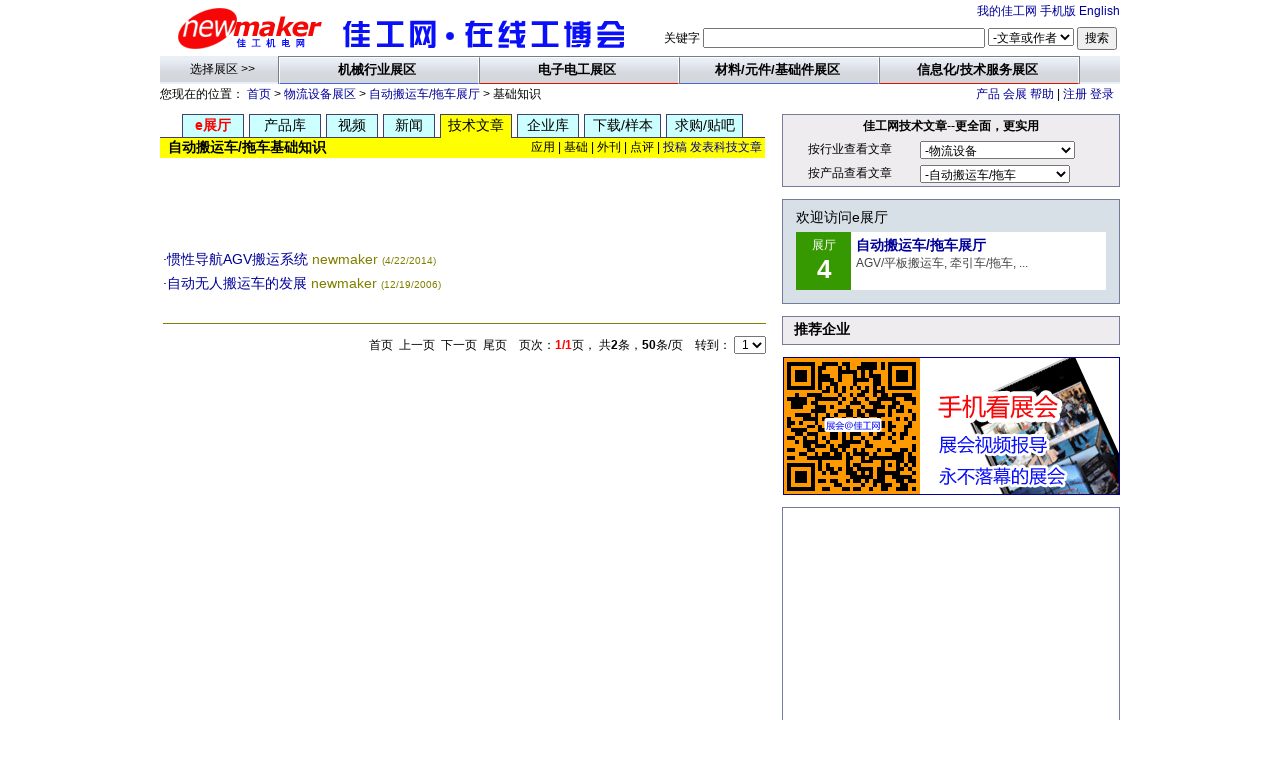

--- FILE ---
content_type: text/html
request_url: http://tech.newmaker.com/articals/1960004/2/1.html
body_size: 19763
content:

<HTML><HEAD><TITLE>自动搬运车/拖车基础知识-佳工机电网</TITLE>
<meta name="keywords" content="自动搬运车/拖车、技术论文、原理、应用、基础知识、文章、技术文章、作者">
<meta name="description"  content="佳工机电网致力于帮助企业取得行业上下游最新产品和科技信息，提高企业技术创新能力。自动搬运车/拖车技术论文荟萃行业最新科技论文、技术文章和基础知识，以及国际刊物的最新文章，是制造业专业技术人员的知识宝库。">
<link rel="stylesheet" type="text/css" href="http://cn.newmaker.com/nmsc/inc/hallmap.css" />
<meta http-equiv="Content-Type" content="text/html; charset='utf-8'">
<link rel="stylesheet" type="text/css" href="http://cn.newmaker.com/nmsc/inc/c3.css" />
<link rel="icon" href="http://cn.newmaker.com/images/favico.gif" type="image/gif">
<script language="JavaScript1.2" src="http://cn.newmaker.com/nmsc/inc/menu.js" type="text/javascript"></script>

<script async src="https://pagead2.googlesyndication.com/pagead/js/adsbygoogle.js?client=ca-pub-2107809714897817" crossorigin="anonymous"></script>
</head>
<body topMargin="0" align="center">
<center>

<table cellSpacing="0" cellPadding="0" width="960" border="0" bgcolor="#ffffff">     
<tr><td colspan="2" height="2"></td></tr>
<tr>
<td width="180" align="center" rowspan=2><a href="http://cn.newmaker.com/">
<img border="0" src="http://cn.newmaker.com/images/LOGO3.gif" alt="佳工机电网" width="150" height="54"></a></td>
<td width="290" align="center" rowspan=2 valign="bottom"><a href="http://cn.newmaker.com/">
<img border="0" src="http://cn.newmaker.com/images/newtop/expologo.gif" alt="在线工博会" width="290" height="45"></a></td>
<td align="right" height="20">
	<a href="http://cn.newmaker.com/nmsc/u/mymaker.asp" target="_blank">我的佳工网</a>
 	<a href="http://cn.newmaker.com/about.asp">手机版</a>
	<a href="http://www.newmaker.com" target="_blank">English</a>
</td></tr>
<form action="http://cn.newmaker.com/nmsc/p1/queryresult.asp" name="post">
<tr><td align="right">
	关键字 
	<input size="38" name="keyword" value="">
	<select name="infotype" size="1" style="font-family: Arial">
	<option value="">信息类型</option>
	<option value="pro" >-产品/服务</option>
	<option value="com" >-公司信息</option>
	<option value="news" >-新闻</option>
	<option value="art" selected>-文章或作者</option>
	<option value="cfr" >-会议展览</option>
	<option value="vdo" >-视频</option>
	<option value="spl" >-电子样本</option>
	<option value="dld" >-资料下载</option>
	<option value="std" >-行业标准</option>
	</select> <input type="submit" value="搜索">&nbsp;
</td>
</tr></form>
</table>
<table cellSpacing="0" cellPadding="0" width="960" border="0" align="center">
<tr height="27">
<td width="120" align="center" background="http://cn.newmaker.com/images/newtop/bg_navleiste.gif">&nbsp; 选择展区 &gt;&gt;</td>
<td class="navbanner_leiste_button" background="http://cn.newmaker.com/images/newtop/bg_navleiste.gif" style="width: 800px">
<!-- nav start -->
<script language="JavaScript1.2" src="http://cn.newmaker.com/nmsc/inc/menu08.js" type="text/javascript"></script>
<!-- nav end --></td>
<td width="40" background="http://cn.newmaker.com/images/newtop/bg_navleiste.gif"></td>
</tr>
</table>


<TABLE cellSpacing=0 cellPadding=0 width="960" border=0 bgColor=#ffffff>               
	<tr height="22" bgcolor1="#CDD9F3">
	<TD width="700">您现在的位置：&nbsp;<a href="http://cn.newmaker.com/">首页</a> &gt; 
	<a href="http://56.newmaker.com/">物流设备展区</a> &gt; 
	<a href="http://cn.newmaker.com/cat_1960004.html">自动搬运车/拖车展厅</a> &gt; 
	基础知识</td>
	<td align=right>
	<a href="http://cn.newmaker.com/asrt_pro/196/1.html">产品</a>
	<a href="http://cn.newmaker.com/cfr_fcst/196/1/0/1.html">会展</a>
	<a href="http://cn.newmaker.com/help.htm" target="_blank">帮助</a> |
	<a href="http://cn.newmaker.com/nmsc/u/reg.asp" target="_blank">注册</a>
	<a href="http://cn.newmaker.com/nmsc/u/mymaker.asp" target="_blank">登录</a>&nbsp;&nbsp;</tr>
	<TR><TD width=760 colspan="2" height="8"></TD></TR>
	</form>
</TABLE>

<TABLE cellSpacing=0 cellPadding=0 width="960" border="0" bgcolor=#ffffff>
	<tr>
	<td width="610" align="left" valign="top">




<TABLE cellSpacing=0 cellPadding=0 width="605" border=0>
	<TR>
	<TD height=1></td><TD bgColor=#414165 height=1 colspan="3"></td>
	<TD height=1></td><TD bgColor=#414165 height=1 colspan="3"></td>
	<TD height=1></td><TD bgColor=#414165 height=1 colspan="3"></td>
	<TD height=1></td><TD bgColor=#414165 height=1 colspan="3"></td>
	<TD height=1></td><TD bgColor=#414165 height=1 colspan="3"></td>
	<TD height=1></td><TD bgColor=#414165 height=1 colspan="3"></td>
	<TD height=1></td><TD bgColor=#414165 height=1 colspan="3"></td>
	<TD height=1></td><TD bgColor=#414165 height=1 colspan="3"></td>
	<TD height=1></TD>
	</TR>
	<TR height=22>
	<TD width="22"></td>
	<TD bgColor=#414165 width="1"></td>
	<TD width=60 align=center bgColor="CCFFFF" class="f14">
	<a href="http://cn.newmaker.com/cat_1960004.html"><font color="red"><b>e展厅</b></font></a></td>
	<TD bgColor=#414165 width="1"></td><TD width=5></td><TD bgColor=#414165 width="1"></td>
	<TD width=70 align=center bgColor=#ccffff class="f14">
	<a href="http://cn.newmaker.com/product/1960004.0.1.html"><font color=#000000>
	
		<a href="http://cn.newmaker.com/product/1960004.0.1.html"><font color=#000000>产品库</font></a>
	
	</td>
	<TD bgColor=#414165 width="1"></td><TD width=5></td><TD bgColor=#414165 width="1"></td>
	<TD width=50 align=center bgColor=#CCFFFF class="f14">
	<a href="http://cn.newmaker.com/video/1960004.1.html"><font color=#000000>视频</a></td>
	<TD bgColor=#414165 width="1"></td><TD width=5></td><TD bgColor=#414165 width="1"></td>
	<TD width=50 align=center bgColor=#CCFFFF class="f14">
	<a href="http://news.newmaker.com/asrt_nws/1960004/0/1.html"><font color=#000000>新闻</font></a></td>
	<TD bgColor=#414165 width="1"></td><TD width=5></td><TD bgColor=#414165 width="1"></td>
	<TD width=70 align=center bgColor=#ffff00 class="f14">
	<a href="http://tech.newmaker.com/articals/1960004/0/1.html"><font color=#000000>技术文章</font></a></td>
	<TD bgColor=#414165 width="1"></td><TD width=5></td><TD bgColor=#414165 width="1"></td>
	<TD width=60 align=center bgColor=#CCFFFF class="f14">
	<a href="http://cn.newmaker.com/com_list/1960004/0/1.html"><font color=#000000>企业库</font></a></td>
	<TD bgColor=#414165 width="1"></td><TD width=5></td><TD bgColor=#414165 width="1"></td>
	<TD width=75 align=center bgColor=#CCFFFF class="f14">
	<a href="http://cn.newmaker.com/download/1960004/0/1.html"><font color=#000000>下载</font></a>/<a href="http://cn.newmaker.com/samples/1960004/1.html"><font color=#000000>样本</font></a></td>
	<TD bgColor=#414165 width="1"></td><TD width=5></td><TD bgColor=#414165 width="1"></td>
	<TD width=75 align=center bgColor=#CCFFFF class="f14">
	<a href="http://cn.newmaker.com/bbs/1960004/0/1.html"><font color=#000000>求购</font></a>/<a href="http://bbs.newmaker.com/post.asp?cls=1960004"><font color=#000000>贴吧</font></a></td>
	<TD bgColor=#414165 width="1"></td>
	<TD width="22"></TD>
	</TR>


	<TR>
	<TD bgColor=#414165 height=1 colspan="18"></td>
	<TD bgColor=#FFFF00 height=1></td>
	<TD bgColor=#414165 height=1 colspan="18"></TD>
	</TR>
	<TR>
	<TD height=20 colspan="33">
	<table cellSpacing="0" cellPadding="0" width="100%" border="0">
		<tr>
		<TD class=f14 height="20" bgcolor="#FFFF00" align="left">
		<b> &nbsp; 自动搬运车/拖车基础知识</b></TD>
		<TD height="20" bgcolor="#FFFF00" align="right">
		<!--p align="right"><b>&nbsp;</b>Email&nbsp;
		<INPUT size=18 name=keyword>
		<INPUT type=submit value=订阅/退订周报-->
		<a href="http://tech.newmaker.com/articals/1960004/1/1.html"><font color=#000000>应用</a> | 
		<a href="http://tech.newmaker.com/articals/1960004/2/1.html"><font color=#000000>基础</a> | 
		<a href="http://tech.newmaker.com/articals/1960004/3/1.html"><font color=#000000>外刊</a> | 
		<a href="http://cn.newmaker.com/bbs/1960004/2/1.html"><font color=#000000>点评</a> | 
		<A href="#" onclick="mailTo('maker%40newmaker.com?subject=投稿')">投稿</a> 
		<a href="http://cn.newmaker.com/nmsc/u/art_edit.asp" target="_blank">发表科技文章</a>&nbsp;</TD>
		</tr>
	</table>
	</TD></TR>
</TABLE>

<TABLE cellSpacing=0 cellPadding=0 width=100% border=0>
	<tr><td height=15></tr><tr><td align=center>
	<script async src="//pagead2.googlesyndication.com/pagead/js/adsbygoogle.js"></script>
<!-- 468x60, ������ 09-2-14 -->
<ins class="adsbygoogle"
     style="display:inline-block;width:468px;height:60px"
     data-ad-client="ca-pub-2107809714897817"
     data-ad-slot="9261326310"></ins>
<script>
(adsbygoogle = window.adsbygoogle || []).push({});
</script>
	</tr>
	<tr><td height="15"></td></tr>
</table>

<table border="0" cellpadding="3" cellspacing="0" width="100%"><!-- table2 -->
	
	<tr>
	<TD class=f14 width="100%" height="22" colspan="2">
	·<a href="http://tech.newmaker.com/art_51518.html" target="_blank"><font face="arial">惯性导航AGV搬运系统</font></a> 
	
	<font color="#808000" face="arial">newmaker
	<font class=f10>(4/22/2014)</font></TD>
	</tr>  
		
	<tr>
	<TD class=f14 width="100%" height="22" colspan="2">
	·<a href="http://tech.newmaker.com/art_19202.html" target="_blank"><font face="arial">自动无人搬运车的发展</font></a> 
	
	<font color="#808000" face="arial">newmaker
	<font class=f10>(12/19/2006)</font></TD>
	</tr>  
	
	<tr><td width="100%" colspan="2" height="18"></td></tr>

	<tr><td colspan="3"><hr size="1" color="#808000"></td></tr>
	<tr><td colspan="3" align="right">首页&nbsp;&nbsp;上一页&nbsp;&nbsp;下一页&nbsp;&nbsp;尾页&nbsp;
&nbsp;&nbsp;页次：<strong><font color=red face=arial>1/1</font></strong>页，
共<b>2</b>条，<b>50</b>条/页
&nbsp;&nbsp;&nbsp;转到：
<select size="1" name="D3" onchange="if(this.options[this.selectedIndex].value!=''){location=this.options[this.selectedIndex].value;}">

 <option value="http://tech.newmaker.com/articals/1960004/2/1.html" selected>&nbsp;1</option>

</Select> 
</td></tr>
	<tr><td colspan="3" height="18"></td></tr>
</table><!-- table1 -->
	</td>
	<td width="15"></td>
	<td align="center" width="335" bgColor1=#CDD9F3 valign="top">

	<table border="0" bgColor="#EEECEF" cellpadding="3" cellspacing="0" width="100%" class="probdr">
		<tr><td colspan="2" align="center"><b>佳工网技术文章--更全面，更实用</b></td></tr>
		<tr><td width="40%" align="center">按行业查看文章</td><td>
		<select size="1" name="D1" onchange="if(this.options[this.selectedIndex].value!=''){location=this.options[this.selectedIndex].value;}">
		<option value="" selected>请选择行业 </option>
		<option value="">--------------------------------</option>
		<option value="http://tech.newmaker.com/asrt_art/0/0/1.html">-全部文章</option>
		<option value="">------------------</option>
		
			<option value="http://tech.newmaker.com/asrt_art/105/0/1.html" >-机床与金属加工设备</option>
			
			<option value="http://tech.newmaker.com/asrt_art/119/0/1.html" >-刀具/量具/夹具/磨具</option>
			
			<option value="http://tech.newmaker.com/asrt_art/106/0/1.html" >-模具设计与制造</option>
			
			<option value="http://tech.newmaker.com/asrt_art/111/0/1.html" >-塑料机械/橡胶机械</option>
			
			<option value="http://tech.newmaker.com/asrt_art/104/0/1.html" >-通用机械/化工机械</option>
			
			<option value="http://tech.newmaker.com/asrt_art/107/0/1.html" >-工程机械/建材机械</option>
			
			<option value="http://tech.newmaker.com/asrt_art/102/0/1.html" >-交通运输/海工装备</option>
			
			<option value="http://tech.newmaker.com/asrt_art/199/0/1.html" >-农业机械</option>
			
			<option value="http://tech.newmaker.com/asrt_art/113/0/1.html" >-食品机械/烟草机械</option>
			
			<option value="http://tech.newmaker.com/asrt_art/108/0/1.html" >-包装机械</option>
			
			<option value="http://tech.newmaker.com/asrt_art/112/0/1.html" >-印刷机械/广告设备</option>
			
			<option value="http://tech.newmaker.com/asrt_art/109/0/1.html" >-纺织机械</option>
			
			<option value="http://tech.newmaker.com/asrt_art/114/0/1.html" >-木工/造纸/环保/医疗设备</option>
			
			<option value="http://tech.newmaker.com/asrt_art/196/0/1.html" selected>-物流设备</option>
			
			<option value="http://tech.newmaker.com/asrt_art/195/0/1.html" >-智能楼宇/安防设备</option>
			
			<option value="http://tech.newmaker.com/asrt_art/115/0/1.html" >-炉窑/热处理设备</option>
			
			<option value="http://tech.newmaker.com/asrt_art/118/0/1.html" >-五金工具</option>
			<option value=''>------------------</option>
			<option value="http://tech.newmaker.com/asrt_art/198/0/1.html" >-工业自动化</option>
			
			<option value="http://tech.newmaker.com/asrt_art/197/0/1.html" >-佳工激光网</option>
			
			<option value="http://tech.newmaker.com/asrt_art/116/0/1.html" >-仪器/仪表/衡器</option>
			
			<option value="http://tech.newmaker.com/asrt_art/117/0/1.html" >-电力设备</option>
			
			<option value="http://tech.newmaker.com/asrt_art/103/0/1.html" >-电子/通讯/办公文具</option>
			
			<option value="http://tech.newmaker.com/asrt_art/101/0/1.html" >-家电/照明/健康设备</option>
			<option value=''>------------------</option>
			<option value="http://tech.newmaker.com/asrt_art/123/0/1.html" >-基础件/通用件</option>
			
			<option value="http://tech.newmaker.com/asrt_art/122/0/1.html" >-标准件</option>
			
			<option value="http://tech.newmaker.com/asrt_art/121/0/1.html" >-工业原材料</option>
			
			<option value="http://tech.newmaker.com/asrt_art/124/0/1.html" >-电子元器件及材料</option>
			
			<option value="http://tech.newmaker.com/asrt_art/125/0/1.html" >-包装材料</option>
			<option value=''>------------------</option>
			<option value="http://tech.newmaker.com/asrt_art/131/0/1.html" >-CAD/CAM/PDM/PLM</option>
			
			<option value="http://tech.newmaker.com/asrt_art/132/0/1.html" >-ERP/制造业信息化</option>
			
			<option value="http://tech.newmaker.com/asrt_art/134/0/1.html" >-管理咨询/认证</option>
			
			<option value="http://tech.newmaker.com/asrt_art/133/0/1.html" >-服务/培训/工业设计</option>
			
		</select>
		</td></tr>
		<tr><td width="40%" align="center">按产品查看文章</td><td>
		<select size="1" name="D2" onchange="if(this.options[this.selectedIndex].value!=''){location=this.options[this.selectedIndex].value;}">
		<option value="http://tech.newmaker.com/asrt_art/196/0/1.html">-本行业全部文章</option>
		<option value="">--------------------------------</option>
		
				<option value="http://tech.newmaker.com/articals/1960001/0/1.html" >-叉车/堆垛机械</option>
				
				<option value="http://tech.newmaker.com/articals/1960002/0/1.html" >-起重/升降设备</option>
				
				<option value="http://tech.newmaker.com/articals/1960003/0/1.html" >-输送设备/机器人</option>
				
				<option value="http://tech.newmaker.com/articals/1960004/0/1.html" selected>-自动搬运车/拖车</option>
				
				<option value="http://tech.newmaker.com/articals/1960005/0/1.html" >-车间设备</option>
				
				<option value="http://tech.newmaker.com/articals/1960006/0/1.html" >-仓储/分拣设备</option>
				
				<option value="http://tech.newmaker.com/articals/1960007/0/1.html" >-读码器/RFID</option>
				
		</select>
		</td></tr>
	</table>
	<p></p>

	<table cellSpacing="3" cellPadding=0 width="100%" border="0" style="background-color: #d7e0e7;" class="probdr">
 	 <tr><td class="g_box_map_1" style="background-color: #d7e0e7;">
	  <table cellSpacing="0" cellPadding=0 width="100%" border="0">
		<tr><td class="f14" style="background-color: #d7e0e7; height: 25px;padding-top:6px; padding-bottom:5px;" colspan="5">
		欢迎访问e展厅
		</td></tr>
		
		<tr><td class="g_hallnumber" style="background-color: #369901;">
		<a class="g_hallnumber_s" href="http://cn.newmaker.com/cat_1960004.html"><font color="#ffffff">展厅</font></a><br />
		<a class="g_hallnumber_b" href="http://cn.newmaker.com/cat_1960004.html"><font color="#ffffff">4</font></a></td>
		<td class="g_halldescription" valign="top">
		<a class="g_halltitel" href="http://cn.newmaker.com/cat_1960004.html">
		自动搬运车/拖车展厅</a><br />
		<a href="http://cn.newmaker.com/cat_1960004.html" class="g_halldescription_txt"><font color="#444444">AGV/平板搬运车, 牵引车/拖车, ...</font></a>
		</td></tr>
	  </table>
	 </td></tr>
	</table>
	<p></p>

	<table border="0" bgColor="#EEECEF" cellpadding="3" cellspacing="0" width="100%" class="probdr">
		<tr><td colspan="2" class="f14" height="27">&nbsp;&nbsp;<b>推荐企业</b></td></tr>

		
		</table>
	<p><a href="http://www.showsbee.com/" target="_blank">
	<img border="1" src="http://cn.newmaker.com/images/expocode.png" height="136" width="335" alt="手机看展会"></a></p>

	<table border="0" cellpadding="0" cellspacing="0" width="335" class="probdr">
	<tr><td><script async src="//pagead2.googlesyndication.com/pagead/js/adsbygoogle.js"></script>
<!-- 336x280, ������ 11-3-7 -->
<ins class="adsbygoogle"
     style="display:inline-block;width:336px;height:280px"
     data-ad-client="ca-pub-2107809714897817"
     data-ad-slot="5172147508"></ins>
<script>
(adsbygoogle = window.adsbygoogle || []).push({});
</script></td></tr>
	</table>
	<p></p>
	<table border="0" cellpadding="0" cellspacing="0" width="335" class="probdr">
	<tr><td><script async src="//pagead2.googlesyndication.com/pagead/js/adsbygoogle.js"></script>
<!-- 336x280, ������ 11-3-7 -->
<ins class="adsbygoogle"
     style="display:inline-block;width:336px;height:280px"
     data-ad-client="ca-pub-2107809714897817"
     data-ad-slot="5172147508"></ins>
<script>
(adsbygoogle = window.adsbygoogle || []).push({});
</script></td></tr>
	</table>
	<p></p>

</TD>
</TR>
</TABLE>
<div align="center">
<SCRIPT language=JavaScript>

function winOpen(url){
         window.location = url;
}
function mailTo(email) {
	window.location='mailto:'+unescape(email);
}
</SCRIPT><TABLE cellSpacing=0 cellPadding=0 width="960" border=0 bgcolor=#ffffff>
 <TR vAlign=top><TD height="8"></TD></tr>

 <TR vAlign=top><TD><hr size="1" color="gray" width="100%"></TD></tr>
 <TR vAlign=top><TD align="center">
 <a href="http://cn.newmaker.com/about.asp">网站简介</a>
 | <a href="http://cn.newmaker.com/advance.asp" rel="nofollow">企业会员服务</a>
 | <a href="http://cn.newmaker.com/ads/ad.asp" rel="nofollow">广告服务</a>
 | <a href="http://cn.newmaker.com/terms.asp" target="_blank">服务条款</a>
 | <a href="http://www.newmaker.com/" target="_blank">English</a>
 | <a href="https://www.showsbee.com/" target="_blank">Showsbee</a>
 | <A href="http://cn.newmaker.com/nmsc/u/mymaker.asp" target="_blank" rel="nofollow">会员登录</a> &nbsp;
 </tr>
 <tr><td height=5></td></tr>
 <TR vAlign=top><TD align="center">&copy; 1999-2026 newmaker.com. 
 佳工机电网·嘉工科技 
 
  <script src="http://s20.cnzz.com/stat.php?id=3081972&web_id=3081972&show=pic" language="JavaScript"></script>
 
 </TD></tr>
 <tr><td height=5></td></tr>
</table>
</div>

</BODY></HTML>

--- FILE ---
content_type: text/html; charset=utf-8
request_url: https://www.google.com/recaptcha/api2/aframe
body_size: 267
content:
<!DOCTYPE HTML><html><head><meta http-equiv="content-type" content="text/html; charset=UTF-8"></head><body><script nonce="ylmTmbJ8681kDu5pjqZaOA">/** Anti-fraud and anti-abuse applications only. See google.com/recaptcha */ try{var clients={'sodar':'https://pagead2.googlesyndication.com/pagead/sodar?'};window.addEventListener("message",function(a){try{if(a.source===window.parent){var b=JSON.parse(a.data);var c=clients[b['id']];if(c){var d=document.createElement('img');d.src=c+b['params']+'&rc='+(localStorage.getItem("rc::a")?sessionStorage.getItem("rc::b"):"");window.document.body.appendChild(d);sessionStorage.setItem("rc::e",parseInt(sessionStorage.getItem("rc::e")||0)+1);localStorage.setItem("rc::h",'1770086570612');}}}catch(b){}});window.parent.postMessage("_grecaptcha_ready", "*");}catch(b){}</script></body></html>